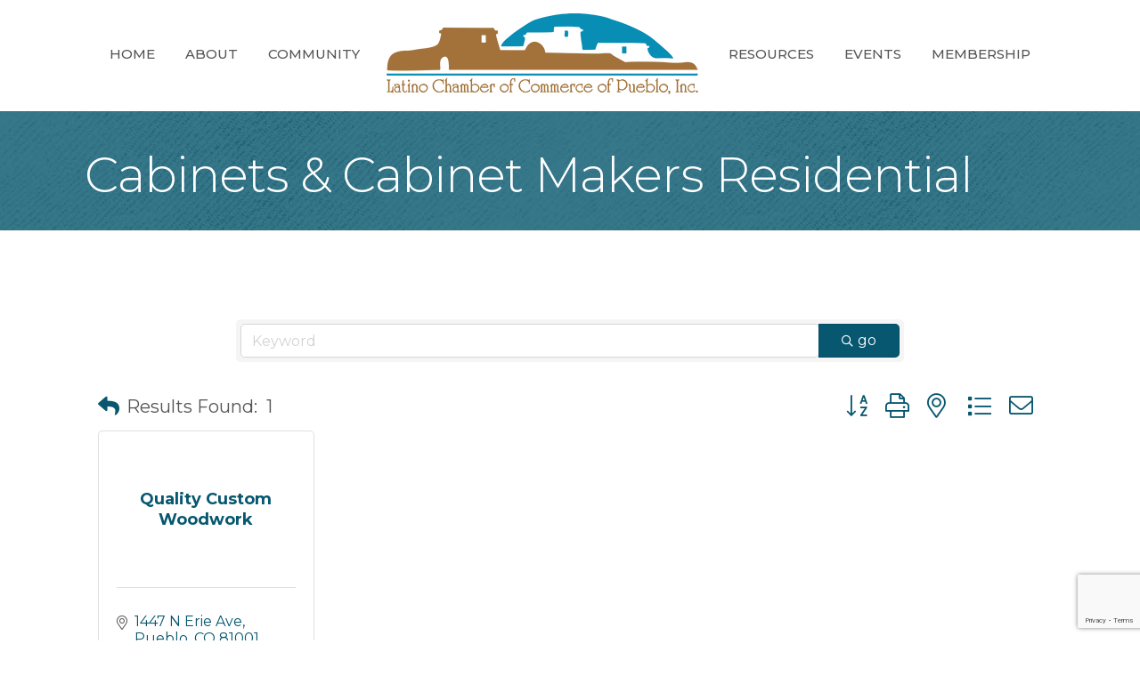

--- FILE ---
content_type: text/html; charset=utf-8
request_url: https://www.google.com/recaptcha/enterprise/anchor?ar=1&k=6LfI_T8rAAAAAMkWHrLP_GfSf3tLy9tKa839wcWa&co=aHR0cHM6Ly9idXNpbmVzcy5wdWVibG9sYXRpbm9jaGFtYmVyLmNvbTo0NDM.&hl=en&v=PoyoqOPhxBO7pBk68S4YbpHZ&size=invisible&anchor-ms=20000&execute-ms=30000&cb=cwcbhmwe8ug5
body_size: 48822
content:
<!DOCTYPE HTML><html dir="ltr" lang="en"><head><meta http-equiv="Content-Type" content="text/html; charset=UTF-8">
<meta http-equiv="X-UA-Compatible" content="IE=edge">
<title>reCAPTCHA</title>
<style type="text/css">
/* cyrillic-ext */
@font-face {
  font-family: 'Roboto';
  font-style: normal;
  font-weight: 400;
  font-stretch: 100%;
  src: url(//fonts.gstatic.com/s/roboto/v48/KFO7CnqEu92Fr1ME7kSn66aGLdTylUAMa3GUBHMdazTgWw.woff2) format('woff2');
  unicode-range: U+0460-052F, U+1C80-1C8A, U+20B4, U+2DE0-2DFF, U+A640-A69F, U+FE2E-FE2F;
}
/* cyrillic */
@font-face {
  font-family: 'Roboto';
  font-style: normal;
  font-weight: 400;
  font-stretch: 100%;
  src: url(//fonts.gstatic.com/s/roboto/v48/KFO7CnqEu92Fr1ME7kSn66aGLdTylUAMa3iUBHMdazTgWw.woff2) format('woff2');
  unicode-range: U+0301, U+0400-045F, U+0490-0491, U+04B0-04B1, U+2116;
}
/* greek-ext */
@font-face {
  font-family: 'Roboto';
  font-style: normal;
  font-weight: 400;
  font-stretch: 100%;
  src: url(//fonts.gstatic.com/s/roboto/v48/KFO7CnqEu92Fr1ME7kSn66aGLdTylUAMa3CUBHMdazTgWw.woff2) format('woff2');
  unicode-range: U+1F00-1FFF;
}
/* greek */
@font-face {
  font-family: 'Roboto';
  font-style: normal;
  font-weight: 400;
  font-stretch: 100%;
  src: url(//fonts.gstatic.com/s/roboto/v48/KFO7CnqEu92Fr1ME7kSn66aGLdTylUAMa3-UBHMdazTgWw.woff2) format('woff2');
  unicode-range: U+0370-0377, U+037A-037F, U+0384-038A, U+038C, U+038E-03A1, U+03A3-03FF;
}
/* math */
@font-face {
  font-family: 'Roboto';
  font-style: normal;
  font-weight: 400;
  font-stretch: 100%;
  src: url(//fonts.gstatic.com/s/roboto/v48/KFO7CnqEu92Fr1ME7kSn66aGLdTylUAMawCUBHMdazTgWw.woff2) format('woff2');
  unicode-range: U+0302-0303, U+0305, U+0307-0308, U+0310, U+0312, U+0315, U+031A, U+0326-0327, U+032C, U+032F-0330, U+0332-0333, U+0338, U+033A, U+0346, U+034D, U+0391-03A1, U+03A3-03A9, U+03B1-03C9, U+03D1, U+03D5-03D6, U+03F0-03F1, U+03F4-03F5, U+2016-2017, U+2034-2038, U+203C, U+2040, U+2043, U+2047, U+2050, U+2057, U+205F, U+2070-2071, U+2074-208E, U+2090-209C, U+20D0-20DC, U+20E1, U+20E5-20EF, U+2100-2112, U+2114-2115, U+2117-2121, U+2123-214F, U+2190, U+2192, U+2194-21AE, U+21B0-21E5, U+21F1-21F2, U+21F4-2211, U+2213-2214, U+2216-22FF, U+2308-230B, U+2310, U+2319, U+231C-2321, U+2336-237A, U+237C, U+2395, U+239B-23B7, U+23D0, U+23DC-23E1, U+2474-2475, U+25AF, U+25B3, U+25B7, U+25BD, U+25C1, U+25CA, U+25CC, U+25FB, U+266D-266F, U+27C0-27FF, U+2900-2AFF, U+2B0E-2B11, U+2B30-2B4C, U+2BFE, U+3030, U+FF5B, U+FF5D, U+1D400-1D7FF, U+1EE00-1EEFF;
}
/* symbols */
@font-face {
  font-family: 'Roboto';
  font-style: normal;
  font-weight: 400;
  font-stretch: 100%;
  src: url(//fonts.gstatic.com/s/roboto/v48/KFO7CnqEu92Fr1ME7kSn66aGLdTylUAMaxKUBHMdazTgWw.woff2) format('woff2');
  unicode-range: U+0001-000C, U+000E-001F, U+007F-009F, U+20DD-20E0, U+20E2-20E4, U+2150-218F, U+2190, U+2192, U+2194-2199, U+21AF, U+21E6-21F0, U+21F3, U+2218-2219, U+2299, U+22C4-22C6, U+2300-243F, U+2440-244A, U+2460-24FF, U+25A0-27BF, U+2800-28FF, U+2921-2922, U+2981, U+29BF, U+29EB, U+2B00-2BFF, U+4DC0-4DFF, U+FFF9-FFFB, U+10140-1018E, U+10190-1019C, U+101A0, U+101D0-101FD, U+102E0-102FB, U+10E60-10E7E, U+1D2C0-1D2D3, U+1D2E0-1D37F, U+1F000-1F0FF, U+1F100-1F1AD, U+1F1E6-1F1FF, U+1F30D-1F30F, U+1F315, U+1F31C, U+1F31E, U+1F320-1F32C, U+1F336, U+1F378, U+1F37D, U+1F382, U+1F393-1F39F, U+1F3A7-1F3A8, U+1F3AC-1F3AF, U+1F3C2, U+1F3C4-1F3C6, U+1F3CA-1F3CE, U+1F3D4-1F3E0, U+1F3ED, U+1F3F1-1F3F3, U+1F3F5-1F3F7, U+1F408, U+1F415, U+1F41F, U+1F426, U+1F43F, U+1F441-1F442, U+1F444, U+1F446-1F449, U+1F44C-1F44E, U+1F453, U+1F46A, U+1F47D, U+1F4A3, U+1F4B0, U+1F4B3, U+1F4B9, U+1F4BB, U+1F4BF, U+1F4C8-1F4CB, U+1F4D6, U+1F4DA, U+1F4DF, U+1F4E3-1F4E6, U+1F4EA-1F4ED, U+1F4F7, U+1F4F9-1F4FB, U+1F4FD-1F4FE, U+1F503, U+1F507-1F50B, U+1F50D, U+1F512-1F513, U+1F53E-1F54A, U+1F54F-1F5FA, U+1F610, U+1F650-1F67F, U+1F687, U+1F68D, U+1F691, U+1F694, U+1F698, U+1F6AD, U+1F6B2, U+1F6B9-1F6BA, U+1F6BC, U+1F6C6-1F6CF, U+1F6D3-1F6D7, U+1F6E0-1F6EA, U+1F6F0-1F6F3, U+1F6F7-1F6FC, U+1F700-1F7FF, U+1F800-1F80B, U+1F810-1F847, U+1F850-1F859, U+1F860-1F887, U+1F890-1F8AD, U+1F8B0-1F8BB, U+1F8C0-1F8C1, U+1F900-1F90B, U+1F93B, U+1F946, U+1F984, U+1F996, U+1F9E9, U+1FA00-1FA6F, U+1FA70-1FA7C, U+1FA80-1FA89, U+1FA8F-1FAC6, U+1FACE-1FADC, U+1FADF-1FAE9, U+1FAF0-1FAF8, U+1FB00-1FBFF;
}
/* vietnamese */
@font-face {
  font-family: 'Roboto';
  font-style: normal;
  font-weight: 400;
  font-stretch: 100%;
  src: url(//fonts.gstatic.com/s/roboto/v48/KFO7CnqEu92Fr1ME7kSn66aGLdTylUAMa3OUBHMdazTgWw.woff2) format('woff2');
  unicode-range: U+0102-0103, U+0110-0111, U+0128-0129, U+0168-0169, U+01A0-01A1, U+01AF-01B0, U+0300-0301, U+0303-0304, U+0308-0309, U+0323, U+0329, U+1EA0-1EF9, U+20AB;
}
/* latin-ext */
@font-face {
  font-family: 'Roboto';
  font-style: normal;
  font-weight: 400;
  font-stretch: 100%;
  src: url(//fonts.gstatic.com/s/roboto/v48/KFO7CnqEu92Fr1ME7kSn66aGLdTylUAMa3KUBHMdazTgWw.woff2) format('woff2');
  unicode-range: U+0100-02BA, U+02BD-02C5, U+02C7-02CC, U+02CE-02D7, U+02DD-02FF, U+0304, U+0308, U+0329, U+1D00-1DBF, U+1E00-1E9F, U+1EF2-1EFF, U+2020, U+20A0-20AB, U+20AD-20C0, U+2113, U+2C60-2C7F, U+A720-A7FF;
}
/* latin */
@font-face {
  font-family: 'Roboto';
  font-style: normal;
  font-weight: 400;
  font-stretch: 100%;
  src: url(//fonts.gstatic.com/s/roboto/v48/KFO7CnqEu92Fr1ME7kSn66aGLdTylUAMa3yUBHMdazQ.woff2) format('woff2');
  unicode-range: U+0000-00FF, U+0131, U+0152-0153, U+02BB-02BC, U+02C6, U+02DA, U+02DC, U+0304, U+0308, U+0329, U+2000-206F, U+20AC, U+2122, U+2191, U+2193, U+2212, U+2215, U+FEFF, U+FFFD;
}
/* cyrillic-ext */
@font-face {
  font-family: 'Roboto';
  font-style: normal;
  font-weight: 500;
  font-stretch: 100%;
  src: url(//fonts.gstatic.com/s/roboto/v48/KFO7CnqEu92Fr1ME7kSn66aGLdTylUAMa3GUBHMdazTgWw.woff2) format('woff2');
  unicode-range: U+0460-052F, U+1C80-1C8A, U+20B4, U+2DE0-2DFF, U+A640-A69F, U+FE2E-FE2F;
}
/* cyrillic */
@font-face {
  font-family: 'Roboto';
  font-style: normal;
  font-weight: 500;
  font-stretch: 100%;
  src: url(//fonts.gstatic.com/s/roboto/v48/KFO7CnqEu92Fr1ME7kSn66aGLdTylUAMa3iUBHMdazTgWw.woff2) format('woff2');
  unicode-range: U+0301, U+0400-045F, U+0490-0491, U+04B0-04B1, U+2116;
}
/* greek-ext */
@font-face {
  font-family: 'Roboto';
  font-style: normal;
  font-weight: 500;
  font-stretch: 100%;
  src: url(//fonts.gstatic.com/s/roboto/v48/KFO7CnqEu92Fr1ME7kSn66aGLdTylUAMa3CUBHMdazTgWw.woff2) format('woff2');
  unicode-range: U+1F00-1FFF;
}
/* greek */
@font-face {
  font-family: 'Roboto';
  font-style: normal;
  font-weight: 500;
  font-stretch: 100%;
  src: url(//fonts.gstatic.com/s/roboto/v48/KFO7CnqEu92Fr1ME7kSn66aGLdTylUAMa3-UBHMdazTgWw.woff2) format('woff2');
  unicode-range: U+0370-0377, U+037A-037F, U+0384-038A, U+038C, U+038E-03A1, U+03A3-03FF;
}
/* math */
@font-face {
  font-family: 'Roboto';
  font-style: normal;
  font-weight: 500;
  font-stretch: 100%;
  src: url(//fonts.gstatic.com/s/roboto/v48/KFO7CnqEu92Fr1ME7kSn66aGLdTylUAMawCUBHMdazTgWw.woff2) format('woff2');
  unicode-range: U+0302-0303, U+0305, U+0307-0308, U+0310, U+0312, U+0315, U+031A, U+0326-0327, U+032C, U+032F-0330, U+0332-0333, U+0338, U+033A, U+0346, U+034D, U+0391-03A1, U+03A3-03A9, U+03B1-03C9, U+03D1, U+03D5-03D6, U+03F0-03F1, U+03F4-03F5, U+2016-2017, U+2034-2038, U+203C, U+2040, U+2043, U+2047, U+2050, U+2057, U+205F, U+2070-2071, U+2074-208E, U+2090-209C, U+20D0-20DC, U+20E1, U+20E5-20EF, U+2100-2112, U+2114-2115, U+2117-2121, U+2123-214F, U+2190, U+2192, U+2194-21AE, U+21B0-21E5, U+21F1-21F2, U+21F4-2211, U+2213-2214, U+2216-22FF, U+2308-230B, U+2310, U+2319, U+231C-2321, U+2336-237A, U+237C, U+2395, U+239B-23B7, U+23D0, U+23DC-23E1, U+2474-2475, U+25AF, U+25B3, U+25B7, U+25BD, U+25C1, U+25CA, U+25CC, U+25FB, U+266D-266F, U+27C0-27FF, U+2900-2AFF, U+2B0E-2B11, U+2B30-2B4C, U+2BFE, U+3030, U+FF5B, U+FF5D, U+1D400-1D7FF, U+1EE00-1EEFF;
}
/* symbols */
@font-face {
  font-family: 'Roboto';
  font-style: normal;
  font-weight: 500;
  font-stretch: 100%;
  src: url(//fonts.gstatic.com/s/roboto/v48/KFO7CnqEu92Fr1ME7kSn66aGLdTylUAMaxKUBHMdazTgWw.woff2) format('woff2');
  unicode-range: U+0001-000C, U+000E-001F, U+007F-009F, U+20DD-20E0, U+20E2-20E4, U+2150-218F, U+2190, U+2192, U+2194-2199, U+21AF, U+21E6-21F0, U+21F3, U+2218-2219, U+2299, U+22C4-22C6, U+2300-243F, U+2440-244A, U+2460-24FF, U+25A0-27BF, U+2800-28FF, U+2921-2922, U+2981, U+29BF, U+29EB, U+2B00-2BFF, U+4DC0-4DFF, U+FFF9-FFFB, U+10140-1018E, U+10190-1019C, U+101A0, U+101D0-101FD, U+102E0-102FB, U+10E60-10E7E, U+1D2C0-1D2D3, U+1D2E0-1D37F, U+1F000-1F0FF, U+1F100-1F1AD, U+1F1E6-1F1FF, U+1F30D-1F30F, U+1F315, U+1F31C, U+1F31E, U+1F320-1F32C, U+1F336, U+1F378, U+1F37D, U+1F382, U+1F393-1F39F, U+1F3A7-1F3A8, U+1F3AC-1F3AF, U+1F3C2, U+1F3C4-1F3C6, U+1F3CA-1F3CE, U+1F3D4-1F3E0, U+1F3ED, U+1F3F1-1F3F3, U+1F3F5-1F3F7, U+1F408, U+1F415, U+1F41F, U+1F426, U+1F43F, U+1F441-1F442, U+1F444, U+1F446-1F449, U+1F44C-1F44E, U+1F453, U+1F46A, U+1F47D, U+1F4A3, U+1F4B0, U+1F4B3, U+1F4B9, U+1F4BB, U+1F4BF, U+1F4C8-1F4CB, U+1F4D6, U+1F4DA, U+1F4DF, U+1F4E3-1F4E6, U+1F4EA-1F4ED, U+1F4F7, U+1F4F9-1F4FB, U+1F4FD-1F4FE, U+1F503, U+1F507-1F50B, U+1F50D, U+1F512-1F513, U+1F53E-1F54A, U+1F54F-1F5FA, U+1F610, U+1F650-1F67F, U+1F687, U+1F68D, U+1F691, U+1F694, U+1F698, U+1F6AD, U+1F6B2, U+1F6B9-1F6BA, U+1F6BC, U+1F6C6-1F6CF, U+1F6D3-1F6D7, U+1F6E0-1F6EA, U+1F6F0-1F6F3, U+1F6F7-1F6FC, U+1F700-1F7FF, U+1F800-1F80B, U+1F810-1F847, U+1F850-1F859, U+1F860-1F887, U+1F890-1F8AD, U+1F8B0-1F8BB, U+1F8C0-1F8C1, U+1F900-1F90B, U+1F93B, U+1F946, U+1F984, U+1F996, U+1F9E9, U+1FA00-1FA6F, U+1FA70-1FA7C, U+1FA80-1FA89, U+1FA8F-1FAC6, U+1FACE-1FADC, U+1FADF-1FAE9, U+1FAF0-1FAF8, U+1FB00-1FBFF;
}
/* vietnamese */
@font-face {
  font-family: 'Roboto';
  font-style: normal;
  font-weight: 500;
  font-stretch: 100%;
  src: url(//fonts.gstatic.com/s/roboto/v48/KFO7CnqEu92Fr1ME7kSn66aGLdTylUAMa3OUBHMdazTgWw.woff2) format('woff2');
  unicode-range: U+0102-0103, U+0110-0111, U+0128-0129, U+0168-0169, U+01A0-01A1, U+01AF-01B0, U+0300-0301, U+0303-0304, U+0308-0309, U+0323, U+0329, U+1EA0-1EF9, U+20AB;
}
/* latin-ext */
@font-face {
  font-family: 'Roboto';
  font-style: normal;
  font-weight: 500;
  font-stretch: 100%;
  src: url(//fonts.gstatic.com/s/roboto/v48/KFO7CnqEu92Fr1ME7kSn66aGLdTylUAMa3KUBHMdazTgWw.woff2) format('woff2');
  unicode-range: U+0100-02BA, U+02BD-02C5, U+02C7-02CC, U+02CE-02D7, U+02DD-02FF, U+0304, U+0308, U+0329, U+1D00-1DBF, U+1E00-1E9F, U+1EF2-1EFF, U+2020, U+20A0-20AB, U+20AD-20C0, U+2113, U+2C60-2C7F, U+A720-A7FF;
}
/* latin */
@font-face {
  font-family: 'Roboto';
  font-style: normal;
  font-weight: 500;
  font-stretch: 100%;
  src: url(//fonts.gstatic.com/s/roboto/v48/KFO7CnqEu92Fr1ME7kSn66aGLdTylUAMa3yUBHMdazQ.woff2) format('woff2');
  unicode-range: U+0000-00FF, U+0131, U+0152-0153, U+02BB-02BC, U+02C6, U+02DA, U+02DC, U+0304, U+0308, U+0329, U+2000-206F, U+20AC, U+2122, U+2191, U+2193, U+2212, U+2215, U+FEFF, U+FFFD;
}
/* cyrillic-ext */
@font-face {
  font-family: 'Roboto';
  font-style: normal;
  font-weight: 900;
  font-stretch: 100%;
  src: url(//fonts.gstatic.com/s/roboto/v48/KFO7CnqEu92Fr1ME7kSn66aGLdTylUAMa3GUBHMdazTgWw.woff2) format('woff2');
  unicode-range: U+0460-052F, U+1C80-1C8A, U+20B4, U+2DE0-2DFF, U+A640-A69F, U+FE2E-FE2F;
}
/* cyrillic */
@font-face {
  font-family: 'Roboto';
  font-style: normal;
  font-weight: 900;
  font-stretch: 100%;
  src: url(//fonts.gstatic.com/s/roboto/v48/KFO7CnqEu92Fr1ME7kSn66aGLdTylUAMa3iUBHMdazTgWw.woff2) format('woff2');
  unicode-range: U+0301, U+0400-045F, U+0490-0491, U+04B0-04B1, U+2116;
}
/* greek-ext */
@font-face {
  font-family: 'Roboto';
  font-style: normal;
  font-weight: 900;
  font-stretch: 100%;
  src: url(//fonts.gstatic.com/s/roboto/v48/KFO7CnqEu92Fr1ME7kSn66aGLdTylUAMa3CUBHMdazTgWw.woff2) format('woff2');
  unicode-range: U+1F00-1FFF;
}
/* greek */
@font-face {
  font-family: 'Roboto';
  font-style: normal;
  font-weight: 900;
  font-stretch: 100%;
  src: url(//fonts.gstatic.com/s/roboto/v48/KFO7CnqEu92Fr1ME7kSn66aGLdTylUAMa3-UBHMdazTgWw.woff2) format('woff2');
  unicode-range: U+0370-0377, U+037A-037F, U+0384-038A, U+038C, U+038E-03A1, U+03A3-03FF;
}
/* math */
@font-face {
  font-family: 'Roboto';
  font-style: normal;
  font-weight: 900;
  font-stretch: 100%;
  src: url(//fonts.gstatic.com/s/roboto/v48/KFO7CnqEu92Fr1ME7kSn66aGLdTylUAMawCUBHMdazTgWw.woff2) format('woff2');
  unicode-range: U+0302-0303, U+0305, U+0307-0308, U+0310, U+0312, U+0315, U+031A, U+0326-0327, U+032C, U+032F-0330, U+0332-0333, U+0338, U+033A, U+0346, U+034D, U+0391-03A1, U+03A3-03A9, U+03B1-03C9, U+03D1, U+03D5-03D6, U+03F0-03F1, U+03F4-03F5, U+2016-2017, U+2034-2038, U+203C, U+2040, U+2043, U+2047, U+2050, U+2057, U+205F, U+2070-2071, U+2074-208E, U+2090-209C, U+20D0-20DC, U+20E1, U+20E5-20EF, U+2100-2112, U+2114-2115, U+2117-2121, U+2123-214F, U+2190, U+2192, U+2194-21AE, U+21B0-21E5, U+21F1-21F2, U+21F4-2211, U+2213-2214, U+2216-22FF, U+2308-230B, U+2310, U+2319, U+231C-2321, U+2336-237A, U+237C, U+2395, U+239B-23B7, U+23D0, U+23DC-23E1, U+2474-2475, U+25AF, U+25B3, U+25B7, U+25BD, U+25C1, U+25CA, U+25CC, U+25FB, U+266D-266F, U+27C0-27FF, U+2900-2AFF, U+2B0E-2B11, U+2B30-2B4C, U+2BFE, U+3030, U+FF5B, U+FF5D, U+1D400-1D7FF, U+1EE00-1EEFF;
}
/* symbols */
@font-face {
  font-family: 'Roboto';
  font-style: normal;
  font-weight: 900;
  font-stretch: 100%;
  src: url(//fonts.gstatic.com/s/roboto/v48/KFO7CnqEu92Fr1ME7kSn66aGLdTylUAMaxKUBHMdazTgWw.woff2) format('woff2');
  unicode-range: U+0001-000C, U+000E-001F, U+007F-009F, U+20DD-20E0, U+20E2-20E4, U+2150-218F, U+2190, U+2192, U+2194-2199, U+21AF, U+21E6-21F0, U+21F3, U+2218-2219, U+2299, U+22C4-22C6, U+2300-243F, U+2440-244A, U+2460-24FF, U+25A0-27BF, U+2800-28FF, U+2921-2922, U+2981, U+29BF, U+29EB, U+2B00-2BFF, U+4DC0-4DFF, U+FFF9-FFFB, U+10140-1018E, U+10190-1019C, U+101A0, U+101D0-101FD, U+102E0-102FB, U+10E60-10E7E, U+1D2C0-1D2D3, U+1D2E0-1D37F, U+1F000-1F0FF, U+1F100-1F1AD, U+1F1E6-1F1FF, U+1F30D-1F30F, U+1F315, U+1F31C, U+1F31E, U+1F320-1F32C, U+1F336, U+1F378, U+1F37D, U+1F382, U+1F393-1F39F, U+1F3A7-1F3A8, U+1F3AC-1F3AF, U+1F3C2, U+1F3C4-1F3C6, U+1F3CA-1F3CE, U+1F3D4-1F3E0, U+1F3ED, U+1F3F1-1F3F3, U+1F3F5-1F3F7, U+1F408, U+1F415, U+1F41F, U+1F426, U+1F43F, U+1F441-1F442, U+1F444, U+1F446-1F449, U+1F44C-1F44E, U+1F453, U+1F46A, U+1F47D, U+1F4A3, U+1F4B0, U+1F4B3, U+1F4B9, U+1F4BB, U+1F4BF, U+1F4C8-1F4CB, U+1F4D6, U+1F4DA, U+1F4DF, U+1F4E3-1F4E6, U+1F4EA-1F4ED, U+1F4F7, U+1F4F9-1F4FB, U+1F4FD-1F4FE, U+1F503, U+1F507-1F50B, U+1F50D, U+1F512-1F513, U+1F53E-1F54A, U+1F54F-1F5FA, U+1F610, U+1F650-1F67F, U+1F687, U+1F68D, U+1F691, U+1F694, U+1F698, U+1F6AD, U+1F6B2, U+1F6B9-1F6BA, U+1F6BC, U+1F6C6-1F6CF, U+1F6D3-1F6D7, U+1F6E0-1F6EA, U+1F6F0-1F6F3, U+1F6F7-1F6FC, U+1F700-1F7FF, U+1F800-1F80B, U+1F810-1F847, U+1F850-1F859, U+1F860-1F887, U+1F890-1F8AD, U+1F8B0-1F8BB, U+1F8C0-1F8C1, U+1F900-1F90B, U+1F93B, U+1F946, U+1F984, U+1F996, U+1F9E9, U+1FA00-1FA6F, U+1FA70-1FA7C, U+1FA80-1FA89, U+1FA8F-1FAC6, U+1FACE-1FADC, U+1FADF-1FAE9, U+1FAF0-1FAF8, U+1FB00-1FBFF;
}
/* vietnamese */
@font-face {
  font-family: 'Roboto';
  font-style: normal;
  font-weight: 900;
  font-stretch: 100%;
  src: url(//fonts.gstatic.com/s/roboto/v48/KFO7CnqEu92Fr1ME7kSn66aGLdTylUAMa3OUBHMdazTgWw.woff2) format('woff2');
  unicode-range: U+0102-0103, U+0110-0111, U+0128-0129, U+0168-0169, U+01A0-01A1, U+01AF-01B0, U+0300-0301, U+0303-0304, U+0308-0309, U+0323, U+0329, U+1EA0-1EF9, U+20AB;
}
/* latin-ext */
@font-face {
  font-family: 'Roboto';
  font-style: normal;
  font-weight: 900;
  font-stretch: 100%;
  src: url(//fonts.gstatic.com/s/roboto/v48/KFO7CnqEu92Fr1ME7kSn66aGLdTylUAMa3KUBHMdazTgWw.woff2) format('woff2');
  unicode-range: U+0100-02BA, U+02BD-02C5, U+02C7-02CC, U+02CE-02D7, U+02DD-02FF, U+0304, U+0308, U+0329, U+1D00-1DBF, U+1E00-1E9F, U+1EF2-1EFF, U+2020, U+20A0-20AB, U+20AD-20C0, U+2113, U+2C60-2C7F, U+A720-A7FF;
}
/* latin */
@font-face {
  font-family: 'Roboto';
  font-style: normal;
  font-weight: 900;
  font-stretch: 100%;
  src: url(//fonts.gstatic.com/s/roboto/v48/KFO7CnqEu92Fr1ME7kSn66aGLdTylUAMa3yUBHMdazQ.woff2) format('woff2');
  unicode-range: U+0000-00FF, U+0131, U+0152-0153, U+02BB-02BC, U+02C6, U+02DA, U+02DC, U+0304, U+0308, U+0329, U+2000-206F, U+20AC, U+2122, U+2191, U+2193, U+2212, U+2215, U+FEFF, U+FFFD;
}

</style>
<link rel="stylesheet" type="text/css" href="https://www.gstatic.com/recaptcha/releases/PoyoqOPhxBO7pBk68S4YbpHZ/styles__ltr.css">
<script nonce="7JEvoaqmxEKlR7NarM5Brw" type="text/javascript">window['__recaptcha_api'] = 'https://www.google.com/recaptcha/enterprise/';</script>
<script type="text/javascript" src="https://www.gstatic.com/recaptcha/releases/PoyoqOPhxBO7pBk68S4YbpHZ/recaptcha__en.js" nonce="7JEvoaqmxEKlR7NarM5Brw">
      
    </script></head>
<body><div id="rc-anchor-alert" class="rc-anchor-alert"></div>
<input type="hidden" id="recaptcha-token" value="[base64]">
<script type="text/javascript" nonce="7JEvoaqmxEKlR7NarM5Brw">
      recaptcha.anchor.Main.init("[\x22ainput\x22,[\x22bgdata\x22,\x22\x22,\[base64]/[base64]/[base64]/ZyhXLGgpOnEoW04sMjEsbF0sVywwKSxoKSxmYWxzZSxmYWxzZSl9Y2F0Y2goayl7RygzNTgsVyk/[base64]/[base64]/[base64]/[base64]/[base64]/[base64]/[base64]/bmV3IEJbT10oRFswXSk6dz09Mj9uZXcgQltPXShEWzBdLERbMV0pOnc9PTM/bmV3IEJbT10oRFswXSxEWzFdLERbMl0pOnc9PTQ/[base64]/[base64]/[base64]/[base64]/[base64]\\u003d\x22,\[base64]\\u003d\\u003d\x22,\x22DMOaW2DCksK6Z2bCrkFSWcO/[base64]/DnQjDo8K/[base64]/DpcOxfsOqOB7DsTVbGEbDhm3CmMOsbMOXLzYGS2vDtcOdwrfDsS/ClRIvwqrCgSHCjMKdw4vDn8OGGMOTw4bDtsKqdxwqMcKUw6bDp01Jw4/DvE3DlcK/NFDDjWlTWWoMw5vCu2TCnsKnwpDDpWBvwoEaw79pwqcbcl/DgAPDq8KMw4/DusKFXsKqTlx4bjzDvsKNER/Dm0sDwqHCvm5Cw6gdB1RDXjVcwoDCtMKULykcwonCgl5Uw44PwpPCpMODdSTDgcKuwpPCq1TDjRV/w4nCjMKTBcKDwonCncO2w4BCwpJbOcOZBcKMB8OVwovCocKHw6HDiXnCtS7DvMOGdMKkw77CisKVTsOswqofXjLCvAXDmmVnwo3Cph9xwpTDtMOHGsOCZ8ODByfDk2TCs8OjCsObwr9xw4rCp8K3wqLDtRs6MMOSAGXCkWrCn2DCvnTDqnsnwrcTI8KZw4zDicK/wrRWaGvCg01ICkjDlcOuQsKmZjtjw78UU8OZdcOTwprCmsO3FgPDhMKbwpfDvwxxwqHCr8O7OMOcXsOPDiDCpMOCV8ODfwc5w7sewo3ChcOlLcO6AsOdwo/[base64]/[base64]/Ck8OmTzPCvMORwq/[base64]/Dh0QFwpTDnj9dw6LDqzocd8OeGEkMOcK0RMK+GyPDrcKMKcOLwpTDtMKlOw1WwpxWdjRGw7lEw4bCqMONw4fDrg/DoMK6w45nQ8OAaHzCgsOOL1h8wr/ChnnCpcKvKsKMVVU2Gz3DvsObw67CiWrCnwbDrsOMwro4OcOiwprClBvCjCU0w7x1KsKUw6LCt8KCw7nCi8ONRCTDkcOsFRrCvj9jMMKKw4cQBENwMT4Ww6ZEw5APQkYVwojDvMOBUHjCnTY+YsOrUnDDi8KDWsO3wqQDFl/Dt8KxRH7CkMKMPm9gUcOHEsKvOsK4w7nCt8Onw61dRsObKcOEw44rJW3DvsKmSXDCnhBqwoQcw4BKMnrCqX5QwrAkUTDCsw/CqMOFwoY6w6hRFsKXMsK7acOPUcOZw6HDi8Ovw7fCrkohw7UYOFM3WSEMJ8K7ZcK/A8K8dMO1ZCouwrY6wp/CgsK4McOIVMOywrVfMMOGwo8jw63CqcOowpV8w5w+wrnDrgo5ag3Dh8O4aMKewoPDksKpMcKmRMODB1bDj8Kew5HCtjtRwqLDjsK5GsOqw5kUBsOcw6zClglyBnJNwoUsS03Du1tOw63CpsKawrIXwoLDmMOIwp/CnsKMMkXCrlHCtCrDq8KBwqtjRsKUfMKlwoFaETnCrFLCpEodwr9dNBjClcKIw5fDnSgBPi17wpJNwoFSwqdsZwbDgh3CplFpwqQnwrshw74iw6XDpkvCh8KkwrLDvsKrUzU/w5/DuVDDtcKIwo7CkDbCvWhxfE51w5vDnDrDmgJTDMOyRMO/w60/[base64]/wpZnwqDDnsK/wpxpIWscMMOkw6JZwrJLeTtlJcOCw44oPAouY0vCoSjDoVtYw67DgG7DncODH2NCbMK8wonDoQHCglkXTTbCksOkwrERw6AIGcKwwobDjcKDw7zCuMOdw7bCo8KLGMOzwq3CngvCvMKBwpszXsOyeEgrw7jDicOAw5nCmF/DokkLwqbCp2s5wqVCwr/DjMK9LDXCocKYw6wQwqDDmG0lYEnCj1PDjMOww6zCrcO/[base64]/dk1JHSDDhCYtwo/DmMOwJTlDOcKGwr1NTsK8w4LDu2UXPzYUccOdTMKlwrrDnsOVwrQfw4XDgQnDo8K2wpItw48sw4ENWl3DlFMuw5zCjW/Di8OVdMK6woEJwpLCq8KGQ8OLYsK8wolGUWPChzZ/[base64]/CnmnCpMKQwr7CjMK0wpXChDvCi8KWw7nCucOfasO0fE0BJHxmNEDDjGwaw6TCvVbCtcOTXCVVc8OJfiTDvz3Cl3/Ct8OAJsKULB7DtMKCOCTCiMO8ecOaUUrDtFPDilzCsxt2Q8Oiw7V1w6XCnMOrw7PCg1DCmHRDOjl5NkVxV8KmPx94w47DscKeAiIaWsO1IiZjwqDDrcOHw6dgw4vDvSHDqSHCnsKQLW3DkVx9Im90AXgZw6cmw6rCt1TCn8OjwpHCtnEOw73Cpk02wq3CoispfV/CrkHCosKTw6t2wp3CuMO/w4nCvcKww613HHZMJcOSIFgzwo7Ch8OYCcKUBsOSB8Oow7TDoTQJG8OMS8OVwpBgw5XDvTDDnwzDucKmw6jCh29FBsKNFmZzIhvCj8O6wrgOw4/Cm8KtPQnCpAcCMcORw7hCwrsiwqh4wobCpcKYb3fDmcKLwrrClm/Ci8K4W8OKwot1wrzDhHLCtcKJAMOAW0lhNMKAwpfDtGVia8K2bcOnwp1afsKpAUkfbcOrIMO4wpLDhxdNblwKw5TCmsK1f3rChMKyw5HDjALCs2TDhybCjBwNw5rCl8Kuw5PCsDEcKzAMw41sO8KowoYmw67DiijDniXDm3x/[base64]/DkzxtwpjChsKJwrciw7PDmcOES8OhPwPDlDTCicOUwqrCkmQDwpnDu8OMwo7DlRsmwqxPw4grUcOjHsKgwp3DtjBgw7wIwp3CsQIAwoDDosKqWB/DocOWA8O8Bh8nLlTCiC1jwr3DpMOHDsOZwrzDlsOJBh8kw7hDwr4QbsOQEcKVNmgqJMOVUFY8w70rD8OCw6TCtVxSeMKhZMOVBsK/w7ISwqgmwozCgsOZwoHCvTctQWzCr8Kbw64Ew5Z/EAfDgj3DrsKKOjjCusOEwqLCnsKzwq3DnBwRTXEww4hcw63DlcKiwpITJ8OIwpHChCNUwoHDkXnDsCLDj8KHw5MvwroNemwnwpI1MsKpwrAUf3XClh/Ci2pYw6scwrl1RRfDojDDgMOOwoZAF8KHwoHCpsODWR4vw79xcCU0w7wEGsKvwqNwwpg4w68McsKGd8Kow6FJeAZlMk3ClzprDWnDj8KiDsO9EcOVC8KAJ3cJw54/fCXChlTCq8OiwpbDqsOMwrRVFkjDq8OyDmjDlARkBFxKEsKUAsKYVMK3w4/CoxbDi8OXw4PDkGsxOyJcw4rDscKyEMKtOcKyw5Qlw5rCosKkZ8Kdwp0qwpPChjocHAJTwpXDsWoHOsObw4ZVwrrDrMOwcDN2LMKINDTCrmbDncO2LsKlIB3Cj8O9wpXDpDXDrcK3RDMEw5MoHx3CrSQvwoJmNcKGwq1hCcO9Uj/CkkRuwowMw5HDqERdwqtLPsOvbnLCvyHCv1pWO2p8wpFuw5rCuU5iwphtw7t5fQHDtsOIEMOvwozCiVICXAdKOwTDpcOcw5TDj8KFw7Z2TsOlc0FVwo7CiClVw5/Ds8KHBjLDtsKSwqMaLHPCmAdZw5AMwpXChHYYS8O7Qm1xw5IkMsKdw6skwpxYV8OwfsOyw7JbNxTDuHPCvMKRbcKoDcKRdsK9w6/[base64]/CrDzCksK0woRWw5E8c8KoJi1sw4HDjinCsyjDt1vDtw3CvMKrKgR9wrUcwp7CtF/CnMOowogDwpx3fMOuwpLDjsKTwp/[base64]/[base64]/DhELCmMOEw5DDrcO+woYBwph5PsOUwoAUwoxIXsOewr4JRsKxw4RET8KRwqtlw700w4/[base64]/DiGc9GsOBKsORHsO8X1NdVcKBK8OZw6xNZB/DqUDCvcKEY1lBO0VqwosTO8K0w6d/woTCoU1Yw4rDtg/DoMO0w6XDihnDnj3CkgM7wrjDqy5oZsOeJg3CmBfCrMKfw5RhSGl8w6BMB8OlS8OON2gaaCrCgnLDmcKdPMOfc8OkWm/[base64]/w5sSVWzDhS87CwDCkw97wql+wpwiJMOIb8OSwoLDoMO3d8Kww644N3ITeMOPwrPDm8OEwp1ow44Pw5zDksKpbcKgwrQIUMKOwo4qw5/CgsOWw7dsA8K2K8OQPcOMwoJCw5JGw5pDw7bCozQKw6XCi8Obw79HA8KDKAnChcK5fQ/CjlLDucOzwr7Dj3Y0w47DhsKGSsOSXcKHwpdzW1VBw5vDpMKqwqAvY23DpsKtwo/DhmBqw47CtMOlSm/Cr8OqFWzDqsOkcBTDrk8Zwr/Dr3nDuS8Lw4RpPcO4MBxnworCj8Kyw4DDsMKfw7DDjGJQE8KHw43Cu8K/Eklcw7rDk2Vrw6XDl0tSw7fDtMOZIk7DqEPCrMKNAWl/w5bCs8OHw6UPwpHDgcOkwrRxw6fCsMK4L0h8aSl4E8KOw6vDh2Rrw7ohWXrDn8OyaMOTKMOhUylPwprDizN6wrTCgxHDkcO1wrcZWcOvwoRXPcK9Y8K7w4MRw6bDrsKMQy/CpMKqw5/DtsOswr7CmcKEf2BGwqI+VCjDq8OtwpjDu8Kxw6rDncKrwqvCuTPCmV51wq/[base64]/wobDuG0xK8OrSsKHOkg0VCBpFcOIw4jCrMKCdMOMAQhqJ13CuCcKWDPCt8K7wq3CrV7DkFnDucOLwrbCiRnDhhDChsOzE8K4HMOdwobCpcOGOMKRQsO4w7jCn2nCq1nChlUYw6XCl8OIBQhBwrDDoBRyw68Uw4BAwodeJF8/w7AKw6kteSJNa2vDsWrDicOiXT5Pw74/[base64]/w5JFwoTDshdnZh3Cr8OAOA1iw5/CrMKcGzpHw6jDr0nCjQIgHxHCtFERCRbChUnCoTp3GDXCuMOaw57CpxHCnkcGCcO4w75nVsOqwpkNwoDClsO4ElIBwoLCpRzDnU/CmjfCsz8uF8KNKcOywrECw6TDjRVqwozCk8KNwojCmgrDvRRSb0nCusOew59bO19FVsOZw6nDpzXDr24DJhzDnMKJwoHCgsONR8KPwrXCvwJ2w71reWQIDnvDl8K0UsKMw7p/w7XCiQ7Cg23Dp0BNZMKGQGwTaUEjC8KeKMOew6bCoDrDmcKXw6BFwpTDsiXDlsKRd8OSAcOCCmxFfEg1w6UrTnLCqsKtfHIxw5bDj3tDYMOVVUjDkhbCtjQrf8KyYnDDvsOXw4XDgFk6w5DCnBJMFcO3BmUnZnDCqMKHwqhqUm/CjsKtw6zDgsKjwqEgwqPDnsO1w4LDuEbDqsKBw5DDhy/CgMK7w7fDmMOfElzDjsKzGcOhwp0zQcOvAcOEE8KuBkUMwrgiVMOsG3XDjXfDjVfDlMOoaDHCoV/CjcOmwpfDmgHCpcOgwq9UFX8iwrVNw5xDw5DCkcK0fMKCAsKXCSjCscKLbMOWUjNTw4/DmMKVwr/[base64]/wo9hccOOHMOkCHNhwpDDnnxOwr9uYCvCjsOZKlQXwr15wpvDpMOqw7Irw63DsMKfFsO/[base64]/NinDsSbCucOXw7nCilF1BMODw7nDlygbSFfDmmxMw4M/[base64]/[base64]/[base64]/DvRNIF8OLQcKDRBPCuWYSwpwRw5hYc8Kqw6bDnxzCuFIpUMO2e8O+w78zFTU6JDsCa8K2wrnCkDnDuMKmwr/Cgg49NB4UZRZxw5ESw4TCh1kpwo7DgTTCp0/DgcOhCcOgLMKgwotrRyDDrMKBJw/DnsO0w5nDsArDs0VNwr3Dvy9XwrzCvxLDvsOkw6R+wrzDs8OOw5ZowpU1wrV2w4ZvC8KvCsOBZ3LDv8K7NUsPecO/w74iw7TDrkDCsAVTw6bCoMOrwohWJ8K4JVnDncO3ZsO+SHPCsmTCqcOIYiBtWT7Dn8ObGETCtsOVw7nDhRTCvUbDhcKjwpIzLCMiVcKZbUkFwoUqwqUwX8K0w7QfCEbDtcKDw7PDkcKvJMOQwq1UA0/Ckw/CtcKaZsOKw6/Dk8KMwrXCl8OKwpXCizFOwoxeJWnCvz8NfDDDixHClsKEwpjDqzwFwoAtwoEkwq47ccKnccOCAyHDgMKVw61AC2MBfMOgdQ0HcMONw5tdN8KtAsO9KMKpKwzDgG5RDMKUw6gaw5nDl8K0w7fDnMKNSHwxwqlGHMOKwrrDtsK0AsKFBcOXwqBow69zwq/[base64]/dsOBwrgSw6XDlMKRBRnCncKDWMOAAxN8VMOXCErCsTo6w6zDhQjDsX3CkAHCnj3DrGoUwqPDrjbDs8OhanlAdcOIw4dcwqUGw53Cl0Qww5s/csO9ADDDqsKWOcOuG3jDtg/[base64]/DmBPCuEzCqsKUw5rDhcKSeznCljIEw4rDnsKQwrvCocK9PgM2wp50wrzDjQ4DOMKcw47CgDdIwolSw4ppFsOOwrjCsTo8ThYcN8KYC8OewoYATcOSdH7DosKgGMOvTMO5wpUEEcK6O8O9wpxQeh3CuATDhBxhw6hfWU3DgsKmdMKHwogRaMKafMKUHXTCjsO/[base64]/ClR0KXMOww5YOwqBSwpxmw5Biwo9Mw4dfNFk5wopTw6JlFVPDusKiM8KXUcKkZ8KMUsOxcGjCvARtw5MKUQHChcO/BkYMSMKCSjbDucKQW8KUw6vCvsKkXi/DhMKgBwzCtcKhw6DCisO3wqgxSMKowqk0Oh7ChzbCj0jCpcOISsK5H8OCc2R2wqHDsC98wpfCgAJ4dMO/wpEdKnkswobDvMOCJcKZJzcgLHvCjsKUw6h5w6bDpFjCiVTCtibDtyZewq/Ds8Klw401fMOkw7nCt8Kgw48edsKcwrLDvMKdYMONRcOjw5FhMDRbwp3DsWTCicOfRcOnwp0LwrRBR8Oda8OAwqs2w4QBYTTDiytYw7DClgArw7owPybCjsOJw6/[base64]/woprw4wAw4QVc8O0w4owwpUYbMO8H8K2w4kmwpLCkHTCg8Klw5vDhcOsMihlfMOSajPCu8KvwqNuwrHCvMOtEsKjwqXCtMOUwqEoRMKPw6ofRDPDtCktVMKGw6PDjcOBw5QxUl/Do3/[base64]/Cgi3Ct8OkwrcJwoYZVmhlQcKlw7BrL21MwqbCgBU5wpTDrcOmbzddwqAgw5/DmsKLGsKmw4XDmGZDw6/[base64]/[base64]/DcKUfMOcOsKmwpTCksOwQWVyw4Y2wqojwoXCjnLCvsKpHsO/w4vDjioJwoFNwphxwrFHwrrDuHLDvXfDu19Mw7jDp8OpwrzDjhTCiMKmw7vDq3vCgB/[base64]/CqMKDw4jCvATCicKGKjk0w53DgD9cRDN5ZBRWXgJcw77Dglt7HsOVQcKqVA8ZfMKDw4XDhE0XbWzCixxhQ3U2PXzDu13DuwvCjFvDpcK7AcOvecK7FcKuLsOCS0Q4NQB1WsKlC3Ayw5bCiMO3TMKdwqV8w5cFw4LClsO7wrJrw4/DiiLDhMOTc8K2woBhHB0FGRnCliwcJSnDnwrClWEfwok9w5DCqBw+U8KTDMOdTMKgw4nDqlx8CWfCg8OrwoESw7kEwovCr8K/wpxsfwsvIMKZcMKVw7tuw4ZbwoksbsKww6Fkw5VMwosnw63DucO1CcOKci5qw6zCh8KNJcOoDUHCk8OiwrrDicKQwqZ1XMK/[base64]/Dv8OkBXvCjAY+S8OhT3h9YcKaw6nDh8OmwpUEK8KdMHJsHcKYXsOvwoB4esKEUjfCicKAwrzCiMOOKcO5VQDDmcKuw5/CgzzDo8Kew5FUw6gswq3DosK/w4kRMhsobMKQw5Bhw4nCtQMGwrJ6ZcOAw5M+wqQxJsOCfcKOw7zDncOFd8KUwq5Sw4zDs8KhYQ9WNcKfFgTCqcOrwq9jw4hrwq0+wr/CuMOKTcKJw4LCosOrwoImYUrDjMKAw6rChcKMAwhow5/DqcKjMWPCocKjwqTDhsOmw6HChsOpw4UOw6/ClMKKI8OAfcOZIiHDvH/CqsKZagHCmcOSwo3Dj8OkL3RFLnUAw69TwptFw5Rrw4pWDhHCvETDinnCtDIpScO3TTwhwqVzwpjCg2nCuMKrwqVidcOkVyrDoETCg8KmdQ/CsE/CikYBGMOdcEcKfkrDvsO7w4k1wq0RXcKpwoDCgDvCmcOSw54fw7rCqnTDlEo2Uk3Cm1cfXcKkKcKeH8OVVMOAJMOAbE7DuMK/I8OYw6LDl8KiCsKGw5VOAFnCk3DDqybCvsOJwq5GcUnCkB/Dn3pOw48Gw4Rjw4kCXTRLw6oWG8Obw79lwoZKBHfCl8OKw5HDlcOdwqNBfQLChk8TX8O1GcOEw5klw6nCqMOxMsOBw5LDklLDpVPCgFHCu0LDpsKKV0rCnEs0Y0DCp8K0wrnDrcK9w7zDgsO/w53DtiFrXjhnwo3DuTtEaVJBCQQqAcKKwqjCk0IBwp/DjmliwrtZVcKxHMOewoPCgMOTSC/DoMK7KXwUwoTDlMOIfw4bw4JYXsO1wo7Dq8K3wrg1w44mw6rCscKsMMO5DWMeDMOKwr8wwq/CsMO7FsOJwqDDr3/[base64]/DrMOWw43Do3sbw7JFLcKKw7XCikl0wozDqcKEwoVFwprDrlXDpVPDrXTCp8OCwo/DhzfDisKWT8OtTCTCqsOCTsKtHHlNNcKIWcOYw7zDrsKbTcKewpXDr8Ktc8OOw4dAwpbDmcKjw6xgS1bCj8O4w4NNR8OATkfDtMO3LxXCrgMLecOfMF/DnUw9BsO8LMOGY8KbXmMkbhwew6zDgF0Cw5UUIsOhw7jCmMOvw7Zww6xMwq/CgsOpdMOrw4NtdCLDocKvLsOAwo43w5AFw47Dt8Opwokww4rDp8Kbw7tZw4fDu8OvwrXCicK9w70DIkbDtsKeDMO+wpzDqANwwrDDr0tww7wjw5oHJsOww7BDw6tKwqvDjUxlwqjDhMKCZmLDjxwcaxcyw5xpKMKKbQI1w7liw5/[base64]/DuxrDnHgCwrnDvHd0w6B8wq3CjWTDly9QBXvDgMKuRW7Drlsow6vDoBHCp8O3UcK7DSR4w43DnFHDo1BfwqHCp8OSK8OOAsOgwojDr8OTSUFcPkXCqcOqR2/DlcKYGcKofsK4aS3CjHB1w5HDngzCu3TDmCdYwonDtsKfwozDqBhQTMO2wqs6Iy4qwqlzw6QEL8Otw6MpwrMUCE5kwpxpeMKew7/[base64]/[base64]/DnW00ckRFw7/[base64]/DsjXCisKow5kWQMOvRcO2FsKhMcOOw5jCisOOw6IZw55Fw58/WFLDh3XDgcKaYMOSw6JUw7rDog7DhsOGGUosOcOEEMOsK3XDssOwNSVcbsO4wptbCUrDg18XwoYBKsOqNGt2w57Dn1fClMO0wp1uCMO6wqrClSktw4JJYMOJHxzCrX/DsXcwRjzCnMOfw7vDtR4MemEQYsKCwrosw6hZw5fDqmcbKB7CtDPDncK8YgjDiMODwrgKw5Yvwq4ewpZGQsK9UHR7UMOzwqrCr0Qvw6HCqsOGwrBxf8KxAsOVwpUXwqPDkynDhMKIwoDCpMO0woAmwoPDpcO7MkRMwo/CqcKlw7oKCcO6FC8xw64HSjfCk8Ocwp4Ab8K7b3pZw5/CnmNpeWx8NsOjwpHDh2Btw50HfMK1IcObwpLDtU3ClyXCncOCSMOnbCnCv8KSwpXCgVYGwpANwrZCFsOswogcVy/CoQwAXCJqYMKiwqHCtwVNXH0RwqDCg8K2f8Osw5jDvU/Dn2fCkMOqwodddzl/[base64]/CtcKWUFUkwqTDvcKQw6wXElnDgMOPwo3Cq0pBwpbCksKaf0d2d8K+BcKzw4nDuxvDs8O/wpXCg8OcHsOVZcK1EcOEw5vCskzDqnYEwo7CjENWDTBvwpYKQkEAw7fCpmbDtsKSDcO+U8O8IsOMw6/[base64]/[base64]/NGhDMcKaw6HCjjPCkCXCmhY6woJ/wovDmAjDly9LQsKow6/[base64]/wr7ChMKEwrksWMOswrzCpsK3R8K/w4FZQMK9w7/DtcORXMKICRTClx7DjsO8w4hBY1kFUcKrw7HCoMKywrNVw6l3w7oLwrZ/[base64]/DoD1iwrlnwrkEP8OHwrPCrDDChcK/BsOlW8KqwqPDkBPDjC1dw4LCsMKMwoQjwolEw5/ClMO/VlHDjBZbO2DClCnDnRbCk2sVKADDqMODMR5kw5fCgVvDgcKMNcOqGDRXU8KQGMKNw6/CvCzCg8KaJsKsw6TCo8KTwo5dLEDDs8Khw6cNwprCmsOnVcOYLsK6wonDhsKswog3e8KyP8KnS8O8wo43w7NFfGxVXwnCicKrFW/DjsOpw45Bw5HDm8OuZ0fDultdwr7CqhweNkxFCsKEYcK9YVJBw6/DimpNw6jCrn9ZYsK9VxfDk8Oswrd7wp5Nwol2w57Dh8K6wpnDgQrDgRN7w7FOEcOcUVnCoMOGF8OsUBPCnTkPwq/CkmzCnsO7w6/CoEJkLgjCpcO0w6xcYsKCwo5PwpjDlwHDrQkrw6Ylw6Q+wozDpy84w4o0O8OKV15dcgfDnsOgaCnDu8O4w7pDw49sw6/CicOww7gpVcOZw68YaRLCgsK5wrMYw5t9ScOlwrlkAMO4wrTCg2XDv0zCqsOOwo1HcnApw6MnbsK5bSA+wp4MIMKuwovCpUdqHcKYY8KaY8KrGMOaCyvDqHbDoMKBQ8KTLm9ow7p9AC/DgcOywrNgFsKub8KEw6jDsV7Cli/DlFkeMsK6Z8KWwr3DoyPCgCBaKC3DsENmw6dvw7hww7HCtW3DncOIDjPDj8OpwoNtMsKMwqbDmEbCoMKowrsrw5ZwccKjAcO2IsKmacKRJ8O7VmLDq1XDh8OZw7vDuzzChTo4wpcRNAfCscKkw5HDvsO0dEvCnSzDgsKWwrvDi2lZA8Krwq98w7bDpA/CtMKgwqYSwrsRdHzDrQx9Cz7DhMKgf8OEFMKqwp3DuD40V8O0woVtw4DCh20fUsOXwrIgwq/[base64]/wrLDnhIMXMOlWcKjwr3CmVVxwqZvw4fChMKowqrCmxUvwo9Lw4tpwrXDuTp4wok5Qz9LwpMIHcKUw7/[base64]/[base64]/[base64]/c8OAw7nDrMKgW8KWw54rEcK5JMK+w7oPw5gPbsKtwpsRwozCgGw1Q19Cwr3CuUjDpMKbN1TCncKxwrMdw4fCqznDrzUTw645KcK7wqF4wrgYNWnCu8Oyw4MTwpbCr3vCukQvOmHDnsK7dRQRw5o/wq91MhjDvh/CucKMwr9zwqrDsQYSwrYwwqR4ZWLCr8OYw4RZwogVwolkw5pBw41FwogUdSRlwoLCogjDmsKDwpjDuEohAsO1w6LDhMKkFEcWFTrCi8KcfTLDgsO1a8Kvw7LCqQRzPMK4wr0/WsOmw4R9TMKNDcOHUmNvw7XClcO7wqrDl2UuwqN4wqDCkybCr8KPZUQyw5BQw61tEjHDp8OxTUvClwY1wp9Zw7YSQcOpEh4dw5LDsMKpNMKnwpVQw5ViaTACZS3Dvns3GMOKQC3DlcOnUcOAUXAkM8OZOMOEw4DCmW3DlcOzwot1w4hEEkdcw6/[base64]/Dr8KzFDBbw4rDuMOGw6NXw5bCgMKkwqjDp8KdZnXDpkzCgkHDknDCj8KiHkDDkkkFfsKew6YxPcOhasOlw5E6w6LDtFjDsjY9w6TCjcO0w6kVfsKcZjQSB8OmGhjCkGPDn8KYQjABZMOHF2QGwq9lP0rDiWk4CFzCh8OUwpQeQ0DCiXTCgxHDvAoVwrRdw7fDl8Ofwp/[base64]/DuMOEwrvCq8ONN3TCssOrQyIJH3APw4vCkcK0R8KiNRTCmsO0HC9tWzshw4kTbsKSwrjCssOewqNJcsO5MkROwovDhQcdccKpwobChksqYQxgw5PDqMOdL8Kvw5rClQ4/OcKnQhbDg23CuwQmw5UvHcOURMOxw7vClA/DnRM/MMOxwpZLRcOTw4TDpMK/wo5pMWMnwoLCiMOwZhJcUDHCgzYpbMO+XcKpC39Nw4HDkwLDu8KmXMK6AcK3ZsOkWsKudMK1woN/w49AewfCk1lGMzrDlCfDmFItwpc4UgtXWxM8GTHCq8KrO8OZJ8Klw7zDvHzCrRjDlcKZwqXDpXMXwpLCv8ONwpcGIMOeNcOpwr3ClW/CtgrDnWwOP8KPNU7DkRF/RcOsw7YbwqllacKpUz0ww4/CkjlASTk3w4HDo8KIPSHCoMOrwqTDisOqw4E/VUR/wrzCk8Kgw5N8OMKLw4/DtsKbJ8KWw6HCn8KlwrHClEEzFsKSwoNGw7JQZ8O+wqTCtMKsLWjCu8KRTz/CrsKhGnTCo8KcwqvCoFTDoRrDqsOrwphbw4fCt8O6KiPDtxTCrjjDrMOPwqTDjhPDljAOw6Q5f8KiX8KswrvCpwXCuUTDqBnDlBEsN1oVwr8lwovCgTc7TsOyJ8KDw4hJXRA3wrVfWEvDnmvDncOsw6rDg8K5w7oLwpNaw4hfNMOpwowswqLDkMKbw59Bw5/CqsKEVMOXL8OnJsOAJCwBwqIfwqBhLsOfwpkDXwbDg8KLIcKwehTCq8Oxwo/DkgLCiMOrw7MLwoxnwqw4wonDoAk/I8O6eU95XcOjw5Z+QgNBwrjDmEzCqzASw6fDgm/CrmLCvEAGwqEZwqnCpX9KJn/[base64]/RsKXXcOqO0TClsOpCsKYfwBGU8K0wq1qwp5hOsK/V34kw4bDjDMBWsKAIGvCiRDDisKfwqrCmGVdP8OGW8O5ew/Dn8OcbnvDoMOfanbCpcKlXyPDqsOTPEHCjgbDnSLCiSrDlzPDhmY0wqbCnMK6VMKYwqE+w5dGw4PCjMOSSyBSdStGwpzDjsKbw7cCwo3CsVPCnwB3WErCm8KGZx/DocKVAULDscKAUlTDnGnDjcOJEBDCqgbDq8KNwpxwbcOzDVF+wqRwwpvCmMK5wpZlAQ4cw7vDuMKcCcKawpDDi8Ocwrxlwq8FPEdMPj/CncKvT2vCmMO4wpfChmHChA3CjcKEGMKrwpd1wrrCr3VVPycJw7LCtBbDhcKow6XCj2oRwqwYw79BZ8K2wovDvMOaCsK+wpMgw6p9w5g/dkhgQx7CkUjDl3XDqsO7LcKWBC8Bw55CHsOWW1Vzw7HDpcKRZm3CrsKHBmhzRsKFU8OpN0HDiT0Xw5sxbHLDhyYBF3DDvsKLKsOHw57Dsm02w5Egw4w6wofDiwUawqzCocOtw59/wqDDp8OFwq4KWMOdw5nDpzweUcKzMsO4IT4Sw7xaWj7DnsOlT8Kow7kzRcK8XWXDpUnCrsK0wq3CoMK8wpFZCcKAdMK7wqPDmsKfw5tgw7jDu1LCkMO/[base64]/[base64]/CscKnwrcDbsK9cFnDqcKFQMK/a8OSw7rDlT5rwqEJwptxZsOHDzfDnsK9w5rCkkXCvMOrworClsOfZTARwpPCnsKrwrrCjnpXwrkAeMK2w4JwO8KKwpAswohRWyNqR0bDuAZ1XAJkwrJowp7DgsKOwrbChQ1lwpkSwqcDeAwhwoTCg8KqU8O/TMOqKsKtSnIUwqhcw43DpnXDuAvClFsHCcKYwqZ3J8OlwoxewrjDj2XDo38hwqTDm8KpwpTCrsKIEMODwq7Dh8KlwqpYMMK2MhUpw43Cm8OkwqnCgk0lLRUGEsKaCXnCqcKmYjjDu8KfwrLDjMKgwprDsMOdUcOawqXCosO4TMOobcKKwpJTBE/CoX1UYcKmw67DjsK/WMOfU8OXw6M5U1jCog7CgwJCJwZydCdDElwMwrQCw7MWw7/Ct8K4MsKUw43DsUNOQ3M8AMKIciXDusKbw6rDpsOnbH3Ck8KpH1vDlsKKLnXDvDBIwp3CsX8Qwp7DqihvFBnDo8OYbnMLS3Zywo3DiEZTLAoQwp9TGMODwq4Hd8OxwosQw6t5QsOZwqLDt39fwrfDqGbCosOML2bCpMKXVcOSBcK/wqzDnMKGBjgTw7rDqgxpF8KvwogSdhHDkwxBw6dnJ35uw7bCmS98wo3DgMOkDsKAwrHCpy3DomADw5XDtz1UXWRaEgTDjBRFJcOqJRvDnMO2wqZWQhMxwoMbw7xJAFnCkcO6YX9tTzI6wovCrMOqIwXCvyfDoWQAasOWfcKbwqIdwq3CsMOMw5/ClMO7w4QpEcKowpd0NMKfw6fCkEPCjMOjw6fCnWRKw5DCgk3CsXTCjcOPXQLDonBlw6DChQlhw7jDvsK2wobChRzCjsOtw6RTwrHDlE/CrMKbKFkiw4DDrA/Dg8KtXcKjSsOsKzjDqFdJWMKKccOnIDHCvcOcw6FKACzDnkF1TMKVw57CmcKAW8OYZMORP8KYwrbCuEfCuk/Dn8KELcO6woRowp7CgjVIfRPDpz/CkQ1IEHc+wpvDnFzDv8OXIxHDg8K8JMKlD8K6MGHDlsKGwpzDtMO1UWfCjz/[base64]/eA9rD0DDq8Ojw6VHQcOQRcKjw65hW8O+w79qwrfDuMOJw4HDvsOBwpHCrXLDnjjCql3Dg8KmUMKXb8KwUMOYwr/DpsOkIFPCuUVpwp0kwr8bw6jChsK4wqZtwp3CnnU3dkMnwrMRw4fDnhnCtGsiwrvCsi92MhjDsmRYwrbCnWrDhsO3Z054AcOZw6fCqcKzw5AuHMKiw4TCrBvCvgnDpHN9w5J1bBgCw7p0wrIjw7Q0CMKaND/[base64]/DoMO/[base64]/ClsOYwozCjcKUw5zDuj1qworDgMOHfcOPw7F1AMOndsKMwr5CKsOXw7pXZcKJwq7ClScHeSvCs8OjMz0Xw7AKw6/DmMK/YMKOwqRowrHCmcOOIlE/JcKhWsOewqHCv3PCpsKqw5bDocOoIsKJw5/DnMKVG3TCusKyW8Oewqk+ChMBF8OQw5dbCsOxwojDpg7DosK4fyfDjV/DscKLJcKcw7rDj8Kfw5A4w6ELw7duw7o3wpvDn3FpwqzCmMOHbThZw6Azw55Ww68QwpAmJ8O8w6XCjHtuRcK/f8OmwpXDlMKSORTCgHDChsOCEMKae1zCo8K/wpDDqcOVdXjDrh4TwroxwpLCg1hcwpkLTgfDiMOeMcKJw5nCpyJwwr4ZPWfCkCTCkCU9EMOGchDCgzHDpmPDt8KHLsKVUxnDhMOCFCQNR8KkdE7CmsK3RsO/ZcK5woBuUy7DkcKpEcOKKsOBwqTDgcKMwoPDl27CmV8TGcOMfDPDksK5w7ARwp7CvMOFwr7CgSUpw70zwr7CgFXDnBl1HAxMEcOww7fDlsO/D8KAZcO0FcOTbT17cj9qDcKRwpZxZAjDg8KmwrrCmko6wq3CgmxVbsKMeSvDi8Kww6HDuMO+dQ5kVcKsU3nDsyMlw57Dm8KrIcOSwpbDjSfCojTDjzTDkkTCk8OUw6LDt8KGw44uwrzDo03DjcK0Agpyw6EmwqPDpcONwp3CmsKBwrhiwr/Du8KHB1XCokfCu1lnQcOdecKHRkQnGzDDuWdnw5E5wqTDkmIswpdsw45kNE7Du8KFwoTChMO9a8OhTMONcAfCs1vCpmrDusKsKUPChsKFCQtaw4fCtTvDiMKjw5nDqm/DkXkZw7FtFcO5M3UBwr9xYDjCncO8w5JBw7AZRAPDjwZowogiwrnDgEvDtsO1w4MXDEPCtQbCp8O/U8KFw6Urw6EHF8Kww4vClG/CuATDo8OTOcObdCzChQAsHcOBMgw1w67Cj8OSSjTDosKWw51gQgHDhMKsw6LDp8Klw5teNkbCii/[base64]/DhybCiF/CscKMwrjDq3vDtMKAw7jCtsOSVEYdUMKLwp7CnsOCcU3DiFrCqMKRYVrCu8OhVcO4wonDmEXDiMOow4zClwpyw6Igw7rCksOEw6nCs3V5VRjDr3zDiMKGJcKAPiRPHC03NsKYw41Pw7/CiSQUw5VzwrlXFGRIw7kiOT/CmUTDuRR7wp95w5XCisKcQ8KYIxg+wpfCk8OWNS0nwr4Aw4opYH7Dk8KGw74+S8Kkw5vDsBJPF8OewrLDv25lwqFtK8KfXnLClSzCncOVw6trw7DCs8KHwq7Cv8KgUG/Dj8KSwpQQNcOHw4vDlnIxwpUvNBwqwrNfw7TCn8Ouaypmw6Vtw7TDo8K3GsKbw7cmw44lJsKawqQ8woDClh9DBilrwpNnw7jDucK/[base64]/Cqj/DhcOWwpvDvcOZw7UTw5gnf8OTfCXCncK4wr/[base64]/DjsKaw7vDtzROLsOWYDEGRhjDpDHDgRnClsK9TcOjehoKCMOkw4lJcsKLLcOpwqsmFcKJwoTDtMKpwqA7HXAnX0MuwojDii0FHMKdUVLDlsO2ZlbDhw/[base64]/Cn8Ktw5rCriBewrNQw7JBw5s/HsKswp8DJX3CrsOfNT7ChhUAfDIHTQjDmcKLw4TCp8OZwojCoEvDkxJgP2/[base64]/CvMK6w5hMRUXCnFZvwogmw6rDscOiQkgowpXCv0IFGisIw4HDpsKgcsOMw4TDjcOTwq/Dq8O8woRwwoAYMVxiccK0wrTDmgwyw4HDicKYY8Kcw7TCm8KGwo7DoMOUw6bDs8Ovwo/DkBHClk/DpMKTwo1Xa8Osw5wFHX/Dny4gOTXDlMOsUMKIaMOpw6DDlRlAecKtDkLDlcO2fsO4wqh1wqFswqtlHMKdwoNdWcKZUDlvwr9Jw7fDk2HDg1s8GSTCim3Crm5Gw4IKw73DlSY2w67CgcKEwoklBXTDpGrDocOMJWPDvMOdwoE/CMO8wrnDrj4jw7MwwqXCo8OGw5Acw6JNPxPCugw8w5clwrrCicO5DHvDmzADGRrCrsO1wqVxw6LCul/Di8K0w4rCj8KaBHE/wrEew4kjGMO5dsKRw4DDpMOFwrPCqcKSw4QsclzCmFJmEz9lw4l0PMKbw5FZwoB3wovDmMKAf8ObGhjClnnDmhbDtg\\u003d\\u003d\x22],null,[\x22conf\x22,null,\x226LfI_T8rAAAAAMkWHrLP_GfSf3tLy9tKa839wcWa\x22,0,null,null,null,1,[21,125,63,73,95,87,41,43,42,83,102,105,109,121],[1017145,275],0,null,null,null,null,0,null,0,null,700,1,null,0,\[base64]/76lBhnEnQkZnOKMAhnM8xEZ\x22,0,0,null,null,1,null,0,0,null,null,null,0],\x22https://business.pueblolatinochamber.com:443\x22,null,[3,1,1],null,null,null,1,3600,[\x22https://www.google.com/intl/en/policies/privacy/\x22,\x22https://www.google.com/intl/en/policies/terms/\x22],\x22hif4g0blQjTWleek3HjEUbFnbN+Q6/3LPDtWNWr4fCU\\u003d\x22,1,0,null,1,1769346605348,0,0,[247,69,129,227,114],null,[195],\x22RC-G5mrBjkLQ9EXiQ\x22,null,null,null,null,null,\x220dAFcWeA7WG4Ug8DClTfCwMbyHMQlwpzoe1xaLPK9xe4avrHHiKe7yLEYUrQ2BAyNT7QjaCsE1aDf_67BPu8mBcXuucP8B0iRHVg\x22,1769429405438]");
    </script></body></html>

--- FILE ---
content_type: text/plain
request_url: https://www.google-analytics.com/j/collect?v=1&_v=j102&a=1122602422&t=pageview&_s=1&dl=https%3A%2F%2Fbusiness.pueblolatinochamber.com%2Flist%2Fcategory%2Fcabinets-cabinet-makers-residential-25&ul=en-us%40posix&dt=Cabinets%20%26%20Cabinet%20Makers%20Residential%20Category%20%7C%20Latino%20Chamber%20of%20Commerce%20of%20Pueblo&sr=1280x720&vp=1280x720&_u=IEBAAEABAAAAACAAI~&jid=1800934590&gjid=2024998049&cid=1628063023.1769343004&tid=UA-145693637-34&_gid=2022875166.1769343004&_r=1&_slc=1&z=1232483788
body_size: -456
content:
2,cG-S6YG73NVZB